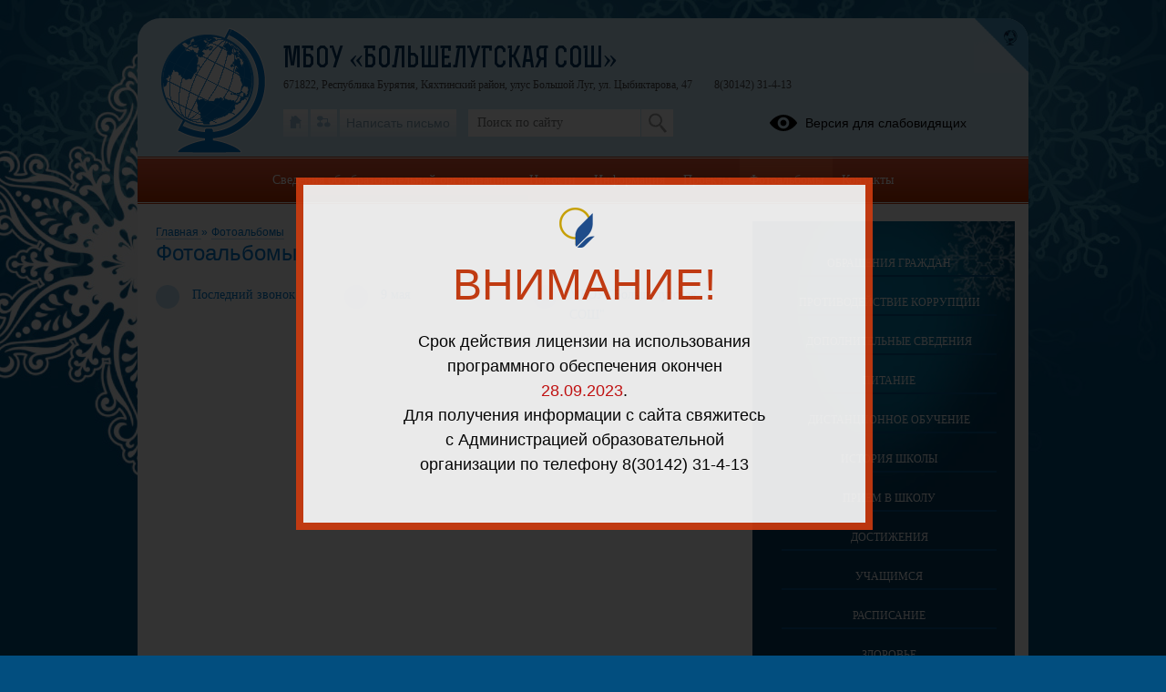

--- FILE ---
content_type: text/html; charset=UTF-8
request_url: https://bolshe.buryatschool.ru/news-service/articles?parents=1&publish_children=1&limit=6&edu_id=buryascbolshe_new&site_type=school
body_size: 133
content:
{"messages":null,"errors":{"1":{"body":"\u043d\u0435 \u043d\u0430\u0439\u0434\u0435\u043d\u043e","title":"\u041e\u0448\u0438\u0431\u043a\u0430"}},"data":null,"options":null}